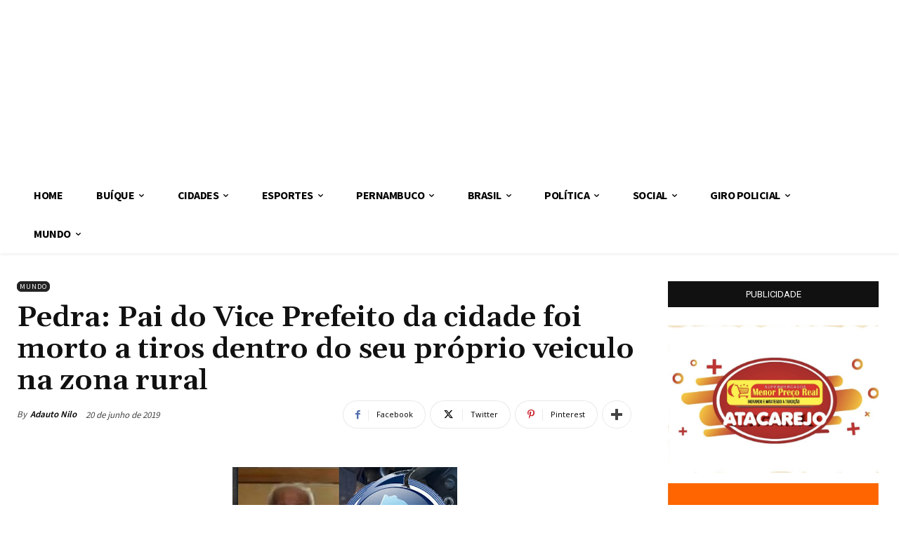

--- FILE ---
content_type: text/html; charset=utf-8
request_url: https://www.google.com/recaptcha/api2/aframe
body_size: 256
content:
<!DOCTYPE HTML><html><head><meta http-equiv="content-type" content="text/html; charset=UTF-8"></head><body><script nonce="jgoHtsA5Tu2iuPgMz6EH1w">/** Anti-fraud and anti-abuse applications only. See google.com/recaptcha */ try{var clients={'sodar':'https://pagead2.googlesyndication.com/pagead/sodar?'};window.addEventListener("message",function(a){try{if(a.source===window.parent){var b=JSON.parse(a.data);var c=clients[b['id']];if(c){var d=document.createElement('img');d.src=c+b['params']+'&rc='+(localStorage.getItem("rc::a")?sessionStorage.getItem("rc::b"):"");window.document.body.appendChild(d);sessionStorage.setItem("rc::e",parseInt(sessionStorage.getItem("rc::e")||0)+1);localStorage.setItem("rc::h",'1768786967500');}}}catch(b){}});window.parent.postMessage("_grecaptcha_ready", "*");}catch(b){}</script></body></html>